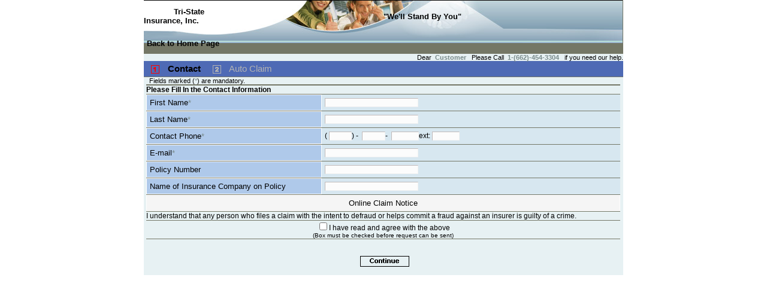

--- FILE ---
content_type: text/html; charset=utf-8
request_url: https://pluto.informinshosting.com/securequoteforms//miscforms/customercenter.aspx?op=2&rid=2&sid=35387
body_size: 3930
content:

<!DOCTYPE HTML PUBLIC "-//W3C//DTD HTML 4.0 Transitional//EN" >
<HTML lang="en-us">
	<HEAD>
		<title>Customer Center</title>
		<meta name="GENERATOR" Content="Microsoft Visual Studio 7.0">
		<meta name="CODE_LANGUAGE" Content="C#">
		<meta name="vs_defaultClientScript" content="JavaScript">
		<meta name="vs_targetSchema" content="http://schemas.microsoft.com/intellisense/ie5">
		<link rel="stylesheet" href="../css/styles.css" type="text/css">
		<SCRIPT LANGUAGE="javascript" src="../jslib/common.js"></SCRIPT>
		<SCRIPT LANGUAGE="javascript" src="../jslib/datepicker.js"></SCRIPT>
	</HEAD>
	<body text="#000000" bgColor="#ffffff" leftMargin="0" topMargin="0">
		<form method="post" action="./customercenter.aspx?op=2&amp;rid=2&amp;sid=35387" id="ctl00">
<div class="aspNetHidden">
<input type="hidden" name="__VIEWSTATE" id="__VIEWSTATE" value="/[base64]/2J" />
</div>

<div class="aspNetHidden">

	<input type="hidden" name="__VIEWSTATEGENERATOR" id="__VIEWSTATEGENERATOR" value="BAFE73D0" />
	<input type="hidden" name="__EVENTVALIDATION" id="__EVENTVALIDATION" value="/wEdAAxu5sIAVCBlfD5OJYubEuqwSqGT+CJ+jxraq5LN7iaBIsiIhk5nzjaizV6Rsvee9uCQgcroyXuFCIBP20zm7eIEd5L9vCMedlJ2Ol1vNz/s6PUNEVMa7c3Bwt9vbkpQ0H6xV7WGHwO/lmKNSSZyVOdYPS7yUNAAAYsrNSK7nF0Tw9BeVOJ+nwxx4m/Pbc4WXZJKNjqiPj05DFG6DRX/6wZLgidFbdL8Jo/kOV9e6RTn/1xsk/SkQBlFMJxx8LFpczcUowAOwh0HqLdpyKBEpAH/awTc0g==" />
</div>
				<LINK href='../css/200.css' type='text/css' rel='stylesheet'>
			<div align="center">
				<TABLE cellSpacing="0" cellPadding="0" width="800" border="0">
					<TBODY>
						<tr>
							<td id="ctl01_FormHeaderTd" class="line" height="90" align="right" colspan="4">
	<table class="toptoptop" height="90" cellSpacing="0" cellPadding="0" width="800" border="0">
	  
		<tr id="ctl01_topline">
	<td class="a1" colspan="5" height="55"><span id="ctl01_nameLbl">Tri-State Insurance, Inc.</span></td>
	<td class="a2" colspan="4"><span id="ctl01_sloganLbl">"We'll Stand By You"</span></td>
</tr>

		<tr id="ctl01_linksRow" style="padding-left:35px;">
	<td style="width:130px;"><a id="ctl01_homeLnk" href="javascript:top.location.href = &#39;http://www.tristateinsagency.com/index.aspx?tp=1&amp;sid=35387&#39;;">Back to Home Page</a></td>
</tr>

	</table>
</td>


						</tr>
						<TR>
							<TD id="aiContentsTd" valign="top" nowrap="nowrap" align="middle" width="100%">
								<!--<IMG height="1" src="../art/empty.gif" width="560"><BR>-->
							
<SCRIPT LANGUAGE="javascript" src="../jslib/ServiceContact_js.js"></SCRIPT>
<table class="FormTable" cellSpacing="0" cellPadding="0" align="center" border="0">
	<tr>
		<td colspan="4" class="startext" align="right">Dear&nbsp;<span class="RedStar"><strong>
					<span id="ctl02_customerLbl">Customer</span>&nbsp;&nbsp;</strong></span>
			Please Call&nbsp;<span class="RedStar"> <strong>
					<span id="ctl02_phoneLbl">1-(662)-454-3304</span></strong>&nbsp;&nbsp;</span>
			if you need our help.</td>
	</tr>
	<tr>
		<td class="topbg" colSpan="4" height="26">&nbsp;&nbsp; 
			<!--<img src="../images/1_w.gif" alt="Page 1"width="14" height="14" align="absmiddle">&nbsp;&nbsp;<span class="topmenu">Profile&nbsp;&nbsp;&nbsp;&nbsp;&nbsp;&nbsp;</span>-->
<img src="../images/1_r.gif" alt="Page 1"width="14" height="14" align="absMiddle">&nbsp;&nbsp;<span class="topmenuactive">Contact&nbsp;&nbsp;&nbsp;&nbsp;</span>
<img src="../images/2_w.gif" alt="Page 2" width="14" height="14" align="absMiddle"><span class="topmenu">&nbsp;
	<span id="ctl02_ctl00_requestLbl">Auto Claim</span>&nbsp;&nbsp;</span>

			<!--<img src="../images/4_w.gif" alt="Page 4" width="14" height="14" align="absmiddle">&nbsp;&nbsp;<span class="topmenu">Coverage Info</span>-->
			<!--<div class="menunu"><img src="../images/1_w.gif" alt="Page 1"width="14" height="14" align="absmiddle">&nbsp;&nbsp;Profile</div>
		<div class="menunu"><img src="../images/2_w.gif" alt="Page 2" width="14" height="14" align="absmiddle">&nbsp;&nbsp;Driver Info</div>
		<div class="menunuactive"><img src="../images/3_r.gif" alt="Page 3" width="14" height="14" align="absmiddle">&nbsp;&nbsp;Vehicle Info</div>
		<div class="menunu"><img src="../images/4_w.gif" alt="Page 4" width="14" height="14" align="absmiddle">&nbsp;&nbsp;Coverage Info</div>--></td>
	</tr>
	<tr>
		<td class="startext" colSpan="4"><span id="ctl02_errorLtr">
				<div id='errordiv'></div>
			</span></td>
	</tr>
	<tr>
		<td class="line" colSpan="4"></td>
	</tr>
	<tr>
		<td class="Left" rowSpan="75"></td>
		<td class="startext" colSpan="2">Fields marked (<span class="RedStar">*</span>) are 
			mandatory.</td>
		<td class="Left" rowSpan="75"></td>
	</tr>
	<tr>
		<td class="line" colSpan="2"></td>
	</tr>
	<tr>
		<td class="line" colSpan="2"></td>
	</tr>
	<tr>
		<td colSpan="2"><strong>Please Fill In the Contact Information</strong></td>
	</tr>
	<tr>
		<td class="line" colSpan="2"></td>
	</tr>
	<tr>
		<td class="text">First Name<span class="RedStar">*</span>
		</td>
		<td class="InputTd" width="508"><input name="ctl02$fnameTxt" type="text" maxlength="50" id="ctl02_fnameTxt" title="First Name" class="InputText" style="width:156px;" /></td>
	</tr>
	<tr>
		<td class="line" colSpan="2"></td>
	</tr>
	<tr>
		<td class="text">Last Name<span class="RedStar">*</span>
		</td>
		<td class="InputTd" width="508"><input name="ctl02$lnameTxt" type="text" maxlength="50" id="ctl02_lnameTxt" title="Last Name" class="InputText" style="width:156px;" /></td>
	</tr>
	<tr>
		<td class="line" colSpan="2"></td>
	</tr>
	<tr>
		<td class="text">Contact&nbsp;Phone<span class="RedStar">*</span></td>
		<td class="InputTd">(
			<input name="ctl02$phone1Txt" type="text" maxlength="3" id="ctl02_phone1Txt" title="Phone" class="InputTextPhone" onPropertyChange="jump(&#39;ctl02_phone1Txt&#39;,&#39;ctl02_phone2Txt&#39;,3);" style="width:38px;" />) 
			-&nbsp;
			<input name="ctl02$phone2Txt" type="text" maxlength="3" id="ctl02_phone2Txt" title="Phone" class="InputTextPhone" onPropertyChange="jump(&#39;ctl02_phone2Txt&#39;,&#39;ctl02_phone3Txt&#39;,3);" style="width:39px;" />-&nbsp;
			<input name="ctl02$phone3Txt" type="text" maxlength="4" id="ctl02_phone3Txt" title="Phone" class="InputTextPhone" style="width:46px;" />ext:
			<input name="ctl02$extTxt" type="text" maxlength="4" id="ctl02_extTxt" class="InputTextPhone" style="width:46px;" /></td>
	</tr>
	<tr>
		<td class="line" colSpan="2"></td>
	</tr>
	<tr>
		<td class="text">E-mail<span class="RedStar">*</span>
		</td>
		<td class="InputTd" width="508"><input name="ctl02$emailTxt" type="text" maxlength="50" id="ctl02_emailTxt" title="Email" class="InputText" style="width:156px;" /></td>
	</tr>
	<tr>
		<td class="line" colSpan="2"></td>
	</tr>
	<TR>
		<TD class="text">
			Policy Number&nbsp;&nbsp;&nbsp;&nbsp;</TD>
		<TD class="InputTd" width="508"><input name="ctl02$policyTxt" type="text" maxlength="50" id="ctl02_policyTxt" class="InputText" style="width:156px;" /></TD>
	</TR>
	<tr>
		<td class="line" colSpan="2"></td>
	</tr>
	<TR>
		<TD class="text">
			Name of Insurance Company on Policy</TD>
		<TD class="InputTd" width="508"><input name="ctl02$carrierTxt" type="text" maxlength="50" id="ctl02_carrierTxt" class="InputText" style="width:156px;" /></TD>
	</TR>
	<tr>
		<td class="line" colSpan="2"></td>
	</tr>
	<tr>
		<td class="texthor" align="middle" colSpan="2">
			<center>
				Online Claim Notice</center>
		</td>
	</tr>
	<tr>
		<td class="line" colSpan="2"></td>
	</tr>
	<tr>
		<td colSpan="2">I understand that any person who files a claim with the intent to 
			defraud or helps commit a fraud against an insurer is guilty of a crime.</td>
	</tr>
	<tr>
		<td class="line" colSpan="2"></td>
	</tr>
	<tr>
		<td colSpan="2"><center>
				<input id="ctl02_discChk" type="checkbox" name="ctl02$discChk" /><label for="ctl02_discChk">I have read and agree with the above</label><br>
				<div class="smalltext">(Box must be checked before request can be sent)</div>
			</center>
		</td>
	</tr>
	<tr>
		<td class="line" colSpan="2"></td>
	</tr>
	<tr>
		<td class="bottom" colSpan="4">&nbsp;</td>
	</tr>
	<tr>
		<td colspan="4" class="bottom">&nbsp;</td>
	</tr>
	<tr>
		<td colspan="4" class="bottom">
			<table cellspacing="0" cellpadding="0" width="100%" class="downmenu" border="0">
				<tr>
					<td colspan="3" align="middle">
						<input type="image" name="ctl02$quoteBtn" id="ctl02_quoteBtn" src="../images/continue.gif" alt="Next" onclick="return checkServiceContact();" /><a href="form3.html"></a></td>
				</tr>
			</table>
		</td>
	</tr>
	<tr>
		<td colspan="4" class="bottom">&nbsp;</td>
	</tr>
</table>
</TD>

						</TR>
					</TBODY>
				</TABLE>
			</div>
		</form>
	</body>
</HTML>


--- FILE ---
content_type: text/css
request_url: https://pluto.informinshosting.com/securequoteforms//css/styles.css
body_size: 1496
content:
.AllForm {

	}
.FormTable {
	background-color: #e1e9ec;
	font-family: Tahoma, Verdana, Helvetica; 
	font-size: 9pt; 
	width: 800px; 
	}
.text {
	background-color: #ccdde7;
	text-align:left;
	color: black;
	font-weight:none;
	font-size:10pt;
/*	border: 1px solid white;*/	
	border: 1px solid WHITE;
	width: 290px;
	padding-left:5px;
	padding-right:5px;
	padding-top:5px;
	padding-bottom:5px;

	}
.texthor {
	background-color: #f5f5f5;
	text-align:left;
	color: black;
	font-weight:none;
	font-size:10pt;
	border: 1px solid WHITE;
	padding-left:5px;
	padding-right:5px;
	padding-top:5px;
	padding-bottom:5px;

	}
.text2 {
	background-color: #f5f5f5;
	text-align:left;
	color: black;
	font-weight:none;
	font-size:10pt;
	border: 1px solid WHITE;
	width: 100%;
	padding-left:5px;
	padding-right:5px;
	padding-top:5px;
	padding-bottom:5px;

	}


.InputTd {text-align:left;
	font-family: Tahoma, Verdana, Helvetica; 
	font-size: 9pt; 

	background-color: #ECEFF3;
	padding-top:5px;
	padding-left:5px;
	padding-bottom:5px;
	vertical-align: middle;
	}
.InputTdhor {text-align:left;
	font-family: Tahoma, Verdana, Helvetica; 
	font-size: 9pt; 

	background-color: #ECEFF3;
	padding-top:5px;
	padding-left:5px;
	padding-bottom:5px;
	vertical-align: middle;
	}
.InputTdx {text-align:left;
	font-family: Tahoma, Verdana, Helvetica; 
	font-size: 9pt; 
	background-color: #ECEFF3;
	padding-top:5px;
	padding-bottom:5px;
	vertical-align: middle;
	}
.InputText {width:150px;
COLOR: #636363; BORDER: outset 1px; FONT-FAMILY: Verdana, Arial, Helvetica, sans-serif; FONT-SIZE: 10px; FONT-WEIGHT: normal; TEXT-DECORATION: none; BORDER-COLOR: #FFFFFF; BACKGROUND-COLOR: #FCFCFC; BORDER-BOTTOM: #f1f1f1 1px solid; BORDER-LEFT: #c0baba 1px solid; BORDER-RIGHT: #f1f1f1 1px solid; BORDER-TOP: #c0baba 1px solid;
	}
.InputText2 {width:130px;
COLOR: #636363; BORDER: outset 1px; FONT-FAMILY: Verdana, Arial, Helvetica, sans-serif; FONT-SIZE: 10px; FONT-WEIGHT: normal; TEXT-DECORATION: none; BORDER-COLOR: #FFFFFF; BACKGROUND-COLOR: #FCFCFC; BORDER-BOTTOM: #f1f1f1 1px solid; BORDER-LEFT: #c0baba 1px solid; BORDER-RIGHT: #f1f1f1 1px solid; BORDER-TOP: #c0baba 1px solid;
	}

.InputTextZip {
COLOR: #636363; BORDER: outset 1px; FONT-FAMILY: Verdana, Arial, Helvetica, sans-serif; FONT-SIZE: 10px; FONT-WEIGHT: normal; TEXT-DECORATION: none; BORDER-COLOR: #FFFFFF; BACKGROUND-COLOR: #FCFCFC; BORDER-BOTTOM: #f1f1f1 1px solid; BORDER-LEFT: #c0baba 1px solid; BORDER-RIGHT: #f1f1f1 1px solid; BORDER-TOP: #c0baba 1px solid;
	}
.InputTextPhone {
COLOR: #636363; BORDER: outset 1px; FONT-FAMILY: Verdana, Arial, Helvetica, sans-serif; FONT-SIZE: 10px; FONT-WEIGHT: normal; TEXT-DECORATION: none; BORDER-COLOR: #FFFFFF; BACKGROUND-COLOR: #FCFCFC; BORDER-BOTTOM: #f1f1f1 1px solid; BORDER-LEFT: #c0baba 1px solid; BORDER-RIGHT: #f1f1f1 1px solid; BORDER-TOP: #c0baba 1px solid;
	}

.InputSelect {
COLOR: #636363; BORDER: outset 1px; FONT-FAMILY: Verdana, Arial, Helvetica, sans-serif; FONT-SIZE: 10px; FONT-WEIGHT: normal; TEXT-DECORATION: none; BORDER-COLOR: #FFFFFF; BACKGROUND-COLOR: #FCFCFC; BORDER-BOTTOM: #f1f1f1 1px solid; BORDER-LEFT: #c0baba 1px solid; BORDER-RIGHT: #f1f1f1 1px solid; BORDER-TOP: #c0baba 1px solid;
	}
.InputSelectLong {
COLOR: #636363; BORDER: outset 1px; FONT-FAMILY: Verdana, Arial, Helvetica, sans-serif; FONT-SIZE: 10px; FONT-WEIGHT: normal; TEXT-DECORATION: none; BORDER-COLOR: #FFFFFF; BACKGROUND-COLOR: #FCFCFC; BORDER-BOTTOM: #f1f1f1 1px solid; BORDER-LEFT: #c0baba 1px solid; BORDER-RIGHT: #f1f1f1 1px solid; BORDER-TOP: #c0baba 1px solid;
	}
.InputSelectx {
COLOR: #636363; BORDER: outset 1px; FONT-FAMILY: Verdana, Arial, Helvetica, sans-serif; FONT-SIZE: 10px; FONT-WEIGHT: normal; TEXT-DECORATION: none; BORDER-COLOR: #FFFFFF; BACKGROUND-COLOR: #FCFCFC; BORDER-BOTTOM: #f1f1f1 1px solid; BORDER-LEFT: #c0baba 1px solid; BORDER-RIGHT: #f1f1f1 1px solid; BORDER-TOP: #c0baba 1px solid;
	}

.InputRadio {
COLOR: #636363; BORDER: outset 1px; FONT-FAMILY: Verdana, Arial, Helvetica, sans-serif; FONT-SIZE: 10px; FONT-WEIGHT: normal; TEXT-DECORATION: none; BORDER-COLOR: #FFFFFF; BACKGROUND-COLOR: #FCFCFC; BORDER-BOTTOM: #f1f1f1 1px solid; BORDER-LEFT: #c0baba 1px solid; BORDER-RIGHT: #f1f1f1 1px solid; BORDER-TOP: #c0baba 1px solid;
	}

.InputCheckBox {

	}

.RedStar {
    color: #4A67A1;
}

.line{height:1px;background-color:#788FC7;}
.lineBlack{height:1px;background-color:black;
	}
.left{width:5px;}
.bottom {height:5px;}
.spacer {height:8px;}
.startext {font-family: Tahoma, Verdana, Helvetica; 
	font-size: 8pt; 
	padding-left:5px;
}
.smalltext {font-family: Tahoma, Verdana, Helvetica; 
	font-size: 7.7pt; 
	/*font-stretch: ultra-expanded ;
	padding-left:5px;
	margin-top:5px;
	margin-bottom:5px;*/}

.topper {font-family: Tahoma, Verdana, Helvetica; 
	font-size: 9pt; 
	text-align:center;
	font-weight:bold;}
.picker{vertical-align:middle;}
.topbg {
    background-color: #597B91;
    font-size: 11pt;
    /*font-weight:bold;*/
}
/*wimg.menu {	margin-left:13px;
	margin-top:5px;
}                      */
span.topmenu{
	margin-left:1px;color: #B3B3B3;
	border: 0px solid black;
	padding-left: 5px;
	font-weight: none;}

span.topmenuactive{
	margin-left:1px;color: #000;
	/*border: 0px solid black;*/ 
	padding-left: 5px;	
	font-weight: bold;}

/*div.menunu {display: inline; position: relative; left:0px; width:130px;
	text-indent:15px;
	color:  #B3B3B3;
	border:0px solid black;}
div.menunuactive {display: inline; position: relative; left:0px; width:130px;
	text-indent:15px;
	color:  black;
	text-align:left;
	font-weight: bold;
	border:0px solid black;}
*/

.line a{color: black; text-decoration: none; font-weight: bold;}
.downmenu {text-align:center;}
.toptoptop{text-align: center;
	background-image: url(../images/formheader.jpg); 
	background-repeat: no-repeat;}
table.toptoptop td {vertical-align: middle;
	font-family: Tahoma, Verdana, Helvetica; 
	font-size: 10pt;
	width:113px}
table.toptoptop td span {vertical-align: middle;
	font-family: Tahoma, Verdana, Helvetica; 
	font-size: 10pt;
	font-weight:bold;
	color:orange
	}
table.toptoptop td.a1 {width:576px; vertical-align: middle; text-indent: 50px;
	font-family: Tahoma, Verdana, Helvetica; font-size: 21px;
	color: #828282; text-align:left}
table.toptoptop td.a2 {width:224px; vertical-align: middle;
	font-family: Tahoma, Verdana, Helvetica; font-size: 14px;
	color: #828282;}
span.dear {
	font-family: Tahoma, Verdana, Helvetica; 
	font-size: 10pt;
	font-weight:bold;
}
.spmaprotection {display: none;}


--- FILE ---
content_type: text/css
request_url: https://pluto.informinshosting.com/securequoteforms//css/200.css
body_size: 1477
content:
.AllForm {

	}
.FormTable {
	background-color: #e7f1f3;
	font-family: Tahoma, Verdana, Helvetica; 
	font-size: 9pt; 
	width: 800px; 
	}
.text {
	background-color: #AFC9EA;
	text-align:left;
	color: black;
	font-weight:none;
	font-size:10pt;
/*	border: 1px solid white;*/	
	border: 1px solid WHITE;
	width: 290px;
	padding-left:5px;
	padding-right:5px;
	padding-top:5px;
	padding-bottom:5px;

	}
.texthor {
	background-color: #f5f5f5;
	text-align:left;
	color: black;
	font-weight:none;
	font-size:10pt;
	border: 1px solid WHITE;
	padding-left:5px;
	padding-right:5px;
	padding-top:5px;
	padding-bottom:5px;

	}
.text2 {
	background-color: #f5f5f5;
	text-align:left;
	color: black;
	font-weight:none;
	font-size:10pt;
	border: 1px solid WHITE;
	width: 100%;
	padding-left:5px;
	padding-right:5px;
	padding-top:5px;
	padding-bottom:5px;

	}


.InputTd {text-align:left;
	font-family: Tahoma, Verdana, Helvetica; 
	font-size: 9pt; 

	background-color: #D7E7F0;
	padding-top:5px;
	padding-left:5px;
	padding-bottom:5px;
	vertical-align: middle;
	}
.InputTdhor {text-align:left;
	font-family: Tahoma, Verdana, Helvetica; 
	font-size: 9pt; 

	background-color: #ECEFF3;
	padding-top:5px;
	padding-left:5px;
	padding-bottom:5px;
	vertical-align: middle;
	}
.InputTdx {text-align:left;
	font-family: Tahoma, Verdana, Helvetica; 
	font-size: 9pt; 
	background-color: #ECEFF3;
	padding-top:5px;
	padding-bottom:5px;
	vertical-align: middle;
	}
.InputText {width:150px;
COLOR: #636363; BORDER: outset 1px; FONT-FAMILY: Verdana, Arial, Helvetica, sans-serif; FONT-SIZE: 10px; FONT-WEIGHT: normal; TEXT-DECORATION: none; BORDER-COLOR: #FFFFFF; BACKGROUND-COLOR: #FCFCFC; BORDER-BOTTOM: #f1f1f1 1px solid; BORDER-LEFT: #c0baba 1px solid; BORDER-RIGHT: #f1f1f1 1px solid; BORDER-TOP: #c0baba 1px solid;
	}
.InputText2 {width:130px;
COLOR: #636363; BORDER: outset 1px; FONT-FAMILY: Verdana, Arial, Helvetica, sans-serif; FONT-SIZE: 10px; FONT-WEIGHT: normal; TEXT-DECORATION: none; BORDER-COLOR: #FFFFFF; BACKGROUND-COLOR: #FCFCFC; BORDER-BOTTOM: #f1f1f1 1px solid; BORDER-LEFT: #c0baba 1px solid; BORDER-RIGHT: #f1f1f1 1px solid; BORDER-TOP: #c0baba 1px solid;
	}

.InputTextZip {
COLOR: #636363; BORDER: outset 1px; FONT-FAMILY: Verdana, Arial, Helvetica, sans-serif; FONT-SIZE: 10px; FONT-WEIGHT: normal; TEXT-DECORATION: none; BORDER-COLOR: #FFFFFF; BACKGROUND-COLOR: #FCFCFC; BORDER-BOTTOM: #f1f1f1 1px solid; BORDER-LEFT: #c0baba 1px solid; BORDER-RIGHT: #f1f1f1 1px solid; BORDER-TOP: #c0baba 1px solid;
	}
.InputTextPhone {
COLOR: #636363; BORDER: outset 1px; FONT-FAMILY: Verdana, Arial, Helvetica, sans-serif; FONT-SIZE: 10px; FONT-WEIGHT: normal; TEXT-DECORATION: none; BORDER-COLOR: #FFFFFF; BACKGROUND-COLOR: #FCFCFC; BORDER-BOTTOM: #f1f1f1 1px solid; BORDER-LEFT: #c0baba 1px solid; BORDER-RIGHT: #f1f1f1 1px solid; BORDER-TOP: #c0baba 1px solid;
	}

.InputSelect {
COLOR: #636363; BORDER: outset 1px; FONT-FAMILY: Verdana, Arial, Helvetica, sans-serif; FONT-SIZE: 10px; FONT-WEIGHT: normal; TEXT-DECORATION: none; BORDER-COLOR: #FFFFFF; BACKGROUND-COLOR: #FCFCFC; BORDER-BOTTOM: #f1f1f1 1px solid; BORDER-LEFT: #c0baba 1px solid; BORDER-RIGHT: #f1f1f1 1px solid; BORDER-TOP: #c0baba 1px solid;
	}
.InputSelectLong {
COLOR: #636363; BORDER: outset 1px; FONT-FAMILY: Verdana, Arial, Helvetica, sans-serif; FONT-SIZE: 10px; FONT-WEIGHT: normal; TEXT-DECORATION: none; BORDER-COLOR: #FFFFFF; BACKGROUND-COLOR: #FCFCFC; BORDER-BOTTOM: #f1f1f1 1px solid; BORDER-LEFT: #c0baba 1px solid; BORDER-RIGHT: #f1f1f1 1px solid; BORDER-TOP: #c0baba 1px solid;
	}
.InputSelectx {
COLOR: #636363; BORDER: outset 1px; FONT-FAMILY: Verdana, Arial, Helvetica, sans-serif; FONT-SIZE: 10px; FONT-WEIGHT: normal; TEXT-DECORATION: none; BORDER-COLOR: #FFFFFF; BACKGROUND-COLOR: #FCFCFC; BORDER-BOTTOM: #f1f1f1 1px solid; BORDER-LEFT: #c0baba 1px solid; BORDER-RIGHT: #f1f1f1 1px solid; BORDER-TOP: #c0baba 1px solid;
	}

.InputRadio {
COLOR: #636363; BORDER: outset 1px; FONT-FAMILY: Verdana, Arial, Helvetica, sans-serif; FONT-SIZE: 10px; FONT-WEIGHT: normal; TEXT-DECORATION: none; BORDER-COLOR: #FFFFFF; BACKGROUND-COLOR: #FCFCFC; BORDER-BOTTOM: #f1f1f1 1px solid; BORDER-LEFT: #c0baba 1px solid; BORDER-RIGHT: #f1f1f1 1px solid; BORDER-TOP: #c0baba 1px solid;
	}

.InputCheckBox {

	}

.RedStar {color: #798b8b;}

.line{height:1px;background-color:#747766;}
.lineBlack{height:1px;background-color:black;
	}
.left{width:5px;}
.bottom {height:5px;}
.spacer {height:8px;}
.startext {font-family: Tahoma, Verdana, Helvetica; 
	font-size: 8pt; 
	padding-left:5px;
}
.smalltext {font-family: Tahoma, Verdana, Helvetica; 
	font-size: 7.7pt; 
	/*font-stretch: ultra-expanded ;
	padding-left:5px;
	margin-top:5px;
	margin-bottom:5px;*/}

.topper {font-family: Tahoma, Verdana, Helvetica; 
	font-size: 9pt; 
	text-align:center;
	font-weight:bold;}
.picker{vertical-align:middle;}
.topbg {background-color: #4e6ab5;
	font-size:11pt;
	/*font-weight:bold;*/
	  }
/*wimg.menu {	margin-left:13px;
	margin-top:5px;
}                      */
span.topmenu{
	margin-left:1px;color: #B3B3B3;
	border: 0px solid black;
	padding-left: 5px;
	font-weight: none;}

span.topmenuactive{
	margin-left:1px;color: black;
	border: 0px solid black; 
	padding-left: 5px;	
	font-weight: bold;}

/*div.menunu {display: inline; position: relative; left:0px; width:130px;
	text-indent:15px;
	color:  #B3B3B3;
	border:0px solid black;}
div.menunuactive {display: inline; position: relative; left:0px; width:130px;
	text-indent:15px;
	color:  black;
	text-align:left;
	font-weight: bold;
	border:0px solid black;}
*/

.line a{color: black; text-decoration: none; font-weight: bold;}
.downmenu {text-align:center;}
.toptoptop{text-align: center;
	background-image: url(../images/formheader.jpg); 
	background-repeat: no-repeat;}
table.toptoptop td {vertical-align: middle;
	font-family: Tahoma, Verdana, Helvetica; 
	font-size: 10pt;
	width:113px}
table.toptoptop td span {vertical-align: middle;
	font-family: Tahoma, Verdana, Helvetica; 
	font-size: 10pt;
	font-weight:bold;
	color:black;
	}
table.toptoptop td.a1 {width:576px; vertical-align: middle; text-indent: 50px;
	font-family: Tahoma, Verdana, Helvetica; font-size: 21px;
	color: #828282; text-align:left}
table.toptoptop td.a2 {width:224px; vertical-align: middle;
	font-family: Tahoma, Verdana, Helvetica; font-size: 14px;
	color: #828282;}
span.dear {
	font-family: Tahoma, Verdana, Helvetica; 
	font-size: 10pt;
	font-weight:bold;
}


--- FILE ---
content_type: application/javascript
request_url: https://pluto.informinshosting.com/securequoteforms//jslib/ServiceContact_js.js
body_size: 834
content:
var Fields=[["fnameTxt",0,"First Name"],
			["lnameTxt",0,"Last Name"],
			["phone1Txt",0,"Home Phone 1"],
			["phone2Txt",0,"Home Phone 2"],
			["phone3Txt",0,"Home Phone 3"],
			["emailTxt",2,"E-mail"],
			["discChk",4,"Acknowledge Check Box"]		
];

function checkServiceContact()
{	
	var errStr = '';
	var month = document.forms[0].elements['_ctl2_monthLst'];
	var day = document.forms[0].elements['_ctl2_dayLst'];
	var year = document.forms[0].elements['_ctl2_yearTxt'];
	var changeDt = month.options[month.selectedIndex].text + " " 
	    + day.options[day.selectedIndex].text + ", "
	    + year.value + " " + "23:59:59";
	    //alert(changeDt);
//	if (document.forms[0].elements["_ctl2_usernameTxt"].value != "") {
//		if (document.forms[0].elements["_ctl2_passwordTxt"].value == "") {
//			document.forms[0].elements["_ctl2_passwordTxt"].style.background = "#FF8080";
//			errStr = "Please fill in the password field.";
//		}
//	}
//	else {
	errStr = checkForm(Fields);
	var today = new Date();
	var changeVar = new Date(changeDt);
	today = today.getTime();
	if (changeVar < today) {
		errStr += "Please select Date of Change Request no earlier than today!<br>";
		month.style.background = "#FF8080";
		day.style.background = "#FF8080";
		year.style.background = "#FF8080";
	}
	else
	{
	    month.style.background = "#FFFFFF";
		day.style.background = "#FFFFFF";
		year.style.background = "#FFFFFF";
	}
		//if(errStr != "") errStr = "Please correct mandatory field(s):<br><b>" + errStr + "</b><br>";
	
	//}
	
	if(errStr != "") 
	{
		errStr = "Please correct mandatory field(s):<br><b>" + errStr + "</b><br>";
		showError(errStr);
	}

	return !errStr;
}
